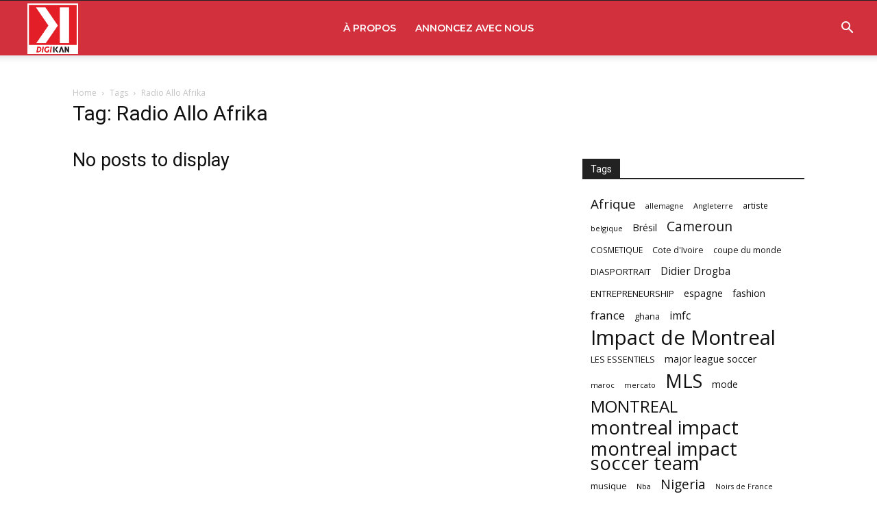

--- FILE ---
content_type: text/html; charset=utf-8
request_url: https://www.google.com/recaptcha/api2/aframe
body_size: 269
content:
<!DOCTYPE HTML><html><head><meta http-equiv="content-type" content="text/html; charset=UTF-8"></head><body><script nonce="qz0GIL3FexwNNJmu53wnCQ">/** Anti-fraud and anti-abuse applications only. See google.com/recaptcha */ try{var clients={'sodar':'https://pagead2.googlesyndication.com/pagead/sodar?'};window.addEventListener("message",function(a){try{if(a.source===window.parent){var b=JSON.parse(a.data);var c=clients[b['id']];if(c){var d=document.createElement('img');d.src=c+b['params']+'&rc='+(localStorage.getItem("rc::a")?sessionStorage.getItem("rc::b"):"");window.document.body.appendChild(d);sessionStorage.setItem("rc::e",parseInt(sessionStorage.getItem("rc::e")||0)+1);localStorage.setItem("rc::h",'1769650128234');}}}catch(b){}});window.parent.postMessage("_grecaptcha_ready", "*");}catch(b){}</script></body></html>